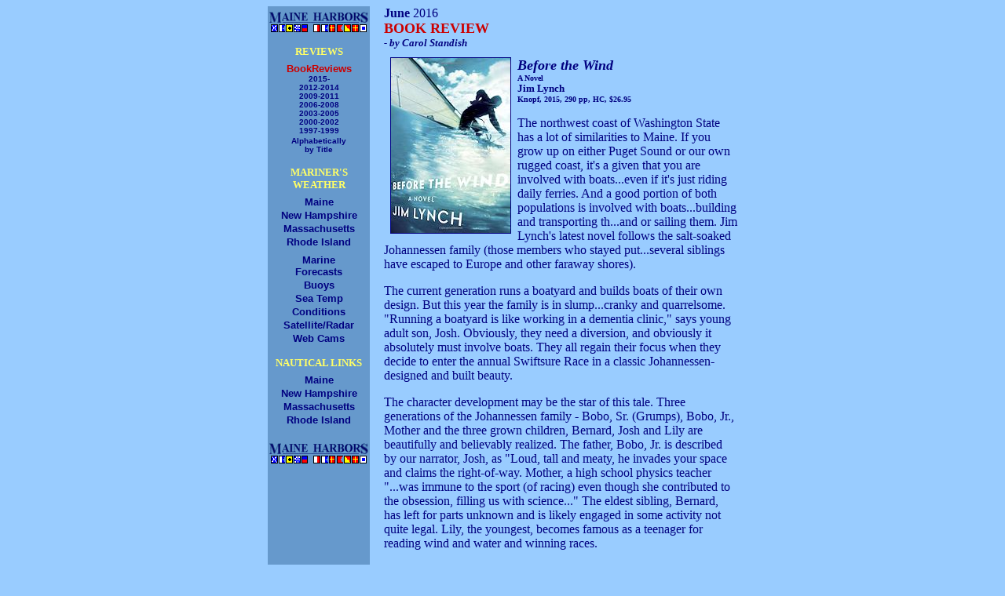

--- FILE ---
content_type: text/html
request_url: http://maineharbors.com/junbk16.htm
body_size: 2612
content:
<HTML>
<HEAD>
<TITLE>June 2016 Book Review</TITLE>
<style>
a:link {
color: #000080;
text-decoration: none;
}


a:hover {
color: #0066cc;
}
 </style>
<!-- Google tag (gtag.js) -->
<script async src="https://www.googletagmanager.com/gtag/js?id=G-GJC2YCX7ZJ"></script>
<script>
  window.dataLayer = window.dataLayer || [];
  function gtag(){dataLayer.push(arguments);}
  gtag('js', new Date());

  gtag('config', 'G-GJC2YCX7ZJ');
</script>
</HEAD>
<BODY BGCOLOR="#99CCFF" TEXT="#000080" LINK="#000080" VLINK="#000080" ALINK="#6699CC">
<CENTER><TABLE BORDER=0 CELLSPACING=0 CELLPADDING=0 WIDTH="598" >
<TR>
<TD WIDTH="130" ROWSPAN="2" BGCOLOR="#6699CC" VALIGN="top">

<CENTER><A NAME="top"><IMG SRC="25.gif" ALT=" " WIDTH=130 HEIGHT=5 BORDER=0></A><br>

<A HREF="http://www.maineharbors.com"><IMG SRC="alogosm.gif" ALT="Maine Harbors" WIDTH=130 HEIGHT=29 BORDER=0></A>

<P><B><FONT SIZE=-1 COLOR="#FFFF66">REVIEWS</FONT></B><BR>
<IMG SRC="25.gif" ALT=" " WIDTH=1 HEIGHT=6 BORDER=0><BR>

<B><FONT FACE="Arial, Helvetica" SIZE=-1 COLOR="#CC0000">BookReviews</FONT></B><BR>

<B><FONT FACE="Arial, Helvetica" SIZE=-2><A HREF="bkrevlst.htm">2015-</A></FONT></B><BR>

<B><FONT FACE="Arial, Helvetica" SIZE=-2><A HREF="bkrevlst12.htm">2012-2014</A></FONT></B><BR>

<B><FONT FACE="Arial, Helvetica" SIZE=-2><A HREF="bkrevlst09.htm">2009-2011</A></FONT></B><BR>

<B><FONT FACE="Arial, Helvetica" SIZE=-2><A HREF="bkrevlst06.htm">2006-2008</A></FONT></B><BR>

<B><FONT FACE="Arial, Helvetica" SIZE=-2><A HREF="bkrevlst03.htm">2003-2005</A></FONT></B><BR>

<B><FONT FACE="Arial, Helvetica" SIZE=-2><A HREF="bkrev00.htm">2000-2002</A></FONT></B><BR>

<B><FONT FACE="Arial, Helvetica" SIZE=-2><A HREF="bkrev79.htm">1997-1999</A></FONT></B><BR>

<IMG SRC="25.gif" ALT=" " WIDTH=1 HEIGHT=2 BORDER=0><BR>

<B><FONT FACE="Arial, Helvetica" SIZE=-2><A HREF="bktitle.htm">Alphabetically<BR>by Title</A></FONT></B><BR>

<P><B><FONT COLOR="#FFFF66"><FONT SIZE=-1>MARINER'S<BR>
WEATHER</FONT></FONT></B><BR>

<IMG SRC="25.gif" ALT=" " WIDTH=1 HEIGHT=6 BORDER=0><BR>

<B><FONT FACE="Arial, Helvetica" SIZE=-1><A HREF="mzone.htm">Maine</A></FONT></B><BR>

<IMG SRC="25.gif" ALT=" " WIDTH=1 HEIGHT=2 BORDER=0><BR>

<B><FONT FACE="Arial, Helvetica" SIZE=-1><A HREF="nh/nhzone.htm">New Hampshire</A></FONT></B><BR>

<IMG SRC="25.gif" ALT=" " WIDTH=1 HEIGHT=2 BORDER=0><BR>

<B><FONT FACE="Arial, Helvetica" SIZE=-1><A HREF="ma/mazone.htm">Massachusetts</A></FONT></B><BR>

<IMG SRC="25.gif" ALT=" " WIDTH=1 HEIGHT=2 BORDER=0><BR>

<B><FONT FACE="Arial, Helvetica" SIZE=-1><A HREF="ri/rizone.htm">Rhode Island</A></FONT></B><BR>


<IMG SRC="25.gif" ALT=" " WIDTH=1 HEIGHT=8 BORDER=0><BR>

<B><FONT FACE="Arial, Helvetica" SIZE=-1><A HREF="weather/marzone.htm">Marine<BR>Forecasts</A></FONT></B><BR>

<IMG SRC="25.gif" ALT=" " WIDTH=1 HEIGHT=2 BORDER=0><BR>

<B><FONT FACE="Arial, Helvetica" SIZE=-1><A HREF="weather/buoy.htm">Buoys</A></FONT></B><BR>

<IMG SRC="25.gif" ALT=" " WIDTH=1 HEIGHT=2 BORDER=0><BR>

<B><FONT FACE="Arial, Helvetica" SIZE=-1><A HREF="weather/seatemp.htm">Sea Temp</A></FONT></B><BR>

<IMG SRC="25.gif" ALT=" " WIDTH=1 HEIGHT=2 BORDER=0><BR>

<B><FONT FACE="Arial, Helvetica" SIZE=-1><A HREF="weather/wwp.htm">Conditions</A></FONT></B><BR>

<IMG SRC="25.gif" ALT=" " WIDTH=1 HEIGHT=2 BORDER=0><BR>

<B><FONT FACE="Arial, Helvetica" SIZE=-1><A HREF="weather/wimage.htm">Satellite/Radar</A></FONT></B><BR>

<IMG SRC="25.gif" ALT=" " WIDTH=1 HEIGHT=2 BORDER=0><BR>

<B><FONT FACE="Arial, Helvetica" SIZE=-1><A HREF="camindex.htm">Web Cams</A></FONT></B>

<P><B><FONT SIZE=-1 COLOR="#FFFF66">NAUTICAL LINKS</FONT></B><BR>

<IMG SRC="25.gif" ALT=" " WIDTH=1 HEIGHT=6 BORDER=0><BR>

<B><FONT FACE="Arial, Helvetica" SIZE=-1><A HREF="mainelnk.htm">Maine</A></FONT></B><BR>

<IMG SRC="25.gif" ALT=" " WIDTH=1 HEIGHT=2 BORDER=0><BR>

<B><FONT FACE="Arial, Helvetica" SIZE=-1><A HREF="nh/nhlnk.htm">New Hampshire</A></FONT></B><BR>

<IMG SRC="25.gif" ALT=" " WIDTH=1 HEIGHT=2 BORDER=0><BR>

<B><FONT FACE="Arial, Helvetica" SIZE=-1><A HREF="ma/malnk.htm">Massachusetts</A></FONT></B><BR>

<IMG SRC="25.gif" ALT=" " WIDTH=1 HEIGHT=2 BORDER=0><BR>

<B><FONT FACE="Arial, Helvetica" SIZE=-1><A HREF="ri/rilnk.htm">Rhode Island</A></FONT></B><BR>

<IMG SRC="25.gif" ALT=" " WIDTH=1 HEIGHT=20 BORDER=0><BR>

<A HREF="http://www.maineharbors.com"><IMG SRC="alogosm.gif" ALT="Maine Harbors" WIDTH=130 HEIGHT=29 BORDER=0></A><BR>
<IMG SRC="25.gif" ALT=" " WIDTH=1 HEIGHT=20 BORDER=0></CENTER>
</TD>

<TD WIDTH="18" ROWSPAN="2">
<CENTER><IMG SRC="25.gif" ALT=" " WIDTH=18 HEIGHT=1 BORDER=0></CENTER>
</TD>

<TD>

<CENTER><TABLE CELLSPACING=0 CELLPADDING=0 WIDTH="450">
<TR><TD WIDTH="450"><B>June</B> 2016<BR><FONT  SIZE=+1 COLOR="#CC0000"><B>BOOK REVIEW</B></FONT><BR> <FONT SIZE="-1" ><I><B>- by Carol Standish</B></I></FONT>

<TR>

<TD WIDTH="450"><CENTER><IMG SRC="25.gif" WIDTH="1" HEIGHT="10" BORDER="0" ALT=" "></CENTER><IMG SRC="beforecov.jpg" ALT="Book Cover" HSPACE=8 HEIGHT=223 WIDTH=152 ALIGN=LEFT BORDER=1> 


<FONT SIZE="+1" ><I><B>Before the Wind</B></I></FONT><br>
<FONT SIZE="-2" ><b>A Novel</b></FONT><br>
<FONT SIZE="-1" ><b>Jim Lynch</b></FONT><br>

<FONT SIZE="-2" ><B>Knopf, 2015, 290 pp, HC, $26.95</B></FONT><br>

<p>The northwest coast of Washington State has a lot of similarities to Maine. If you grow up on either Puget Sound or our own rugged coast, it's a given that you are involved with boats...even if it's just riding daily ferries. And a good portion of both populations is involved with boats...building and transporting th...and or sailing them.  Jim Lynch's latest novel follows the salt-soaked Johannessen family (those members who stayed put...several siblings have escaped to Europe and other faraway shores).

<p>The current generation runs a boatyard and builds boats of their own design. But this year the family is in slump...cranky and quarrelsome. "Running a boatyard is like working in a dementia clinic," says young adult son, Josh.  Obviously, they need a diversion, and obviously it absolutely must involve boats.  They all regain their focus when they decide to enter the annual Swiftsure Race in a classic Johannessen-designed and built beauty.

<p>The character development may be the star of this tale. Three generations of the Johannessen family - Bobo, Sr. (Grumps), Bobo, Jr., Mother and the three grown children, Bernard, Josh and Lily are beautifully and believably realized. The father, Bobo, Jr. is described by our narrator, Josh, as "Loud, tall and meaty, he invades your space and claims the right-of-way. Mother, a high school physics teacher "...was immune to the sport (of racing) even though she contributed to the obsession, filling us with science..." The eldest sibling, Bernard, has left for parts unknown and is likely engaged in some activity not quite legal. Lily, the youngest, becomes famous as a teenager for reading wind and water and winning races.

<p>Their stories and those of minor characters are told with both anger and sympathy by Josh who Ruby once says is "...the one who thinks he can fix whatever's broken even though he knows it'll just break again."

<p><i>Before the Wind</i> feels like a short book mostly because Lynch is such a good writer and therefore you can't put it down. It is, in fact, 290 pages of insightful, salty action and likeable, well-drawn characters who face challenges we have all faced...even non-sailors. 
       

<BR>

</TD></TR>
</TABLE></CENTER>

</TD></TR>
<TR>
<TD>

<CENTER><IMG SRC="graybar.gif" HEIGHT=2 WIDTH=375 VSPACE=16></CENTER>

<CENTER><TABLE BORDER=0 CELLSPACING=0 CELLPADDING=0 WIDTH="450" >
<TR>
<TD WIDTH=225><CENTER><FONT SIZE="-1" ><A HREF="bkrevlst.htm"><B>More Book Reviews</B></A></FONT></CENTER></TD>

<TD WIDTH=225><CENTER><A HREF="http://www.maineharbors.com"><IMG SRC="smctlogo2.gif" ALT="www.maineharbors.com" WIDTH=141 HEIGHT=23 BORDER=0></A></CENTER></TD>
</TR>
</TABLE></CENTER>

</TD>
</TR>
</TABLE></CENTER>

</BODY>
</HTML>